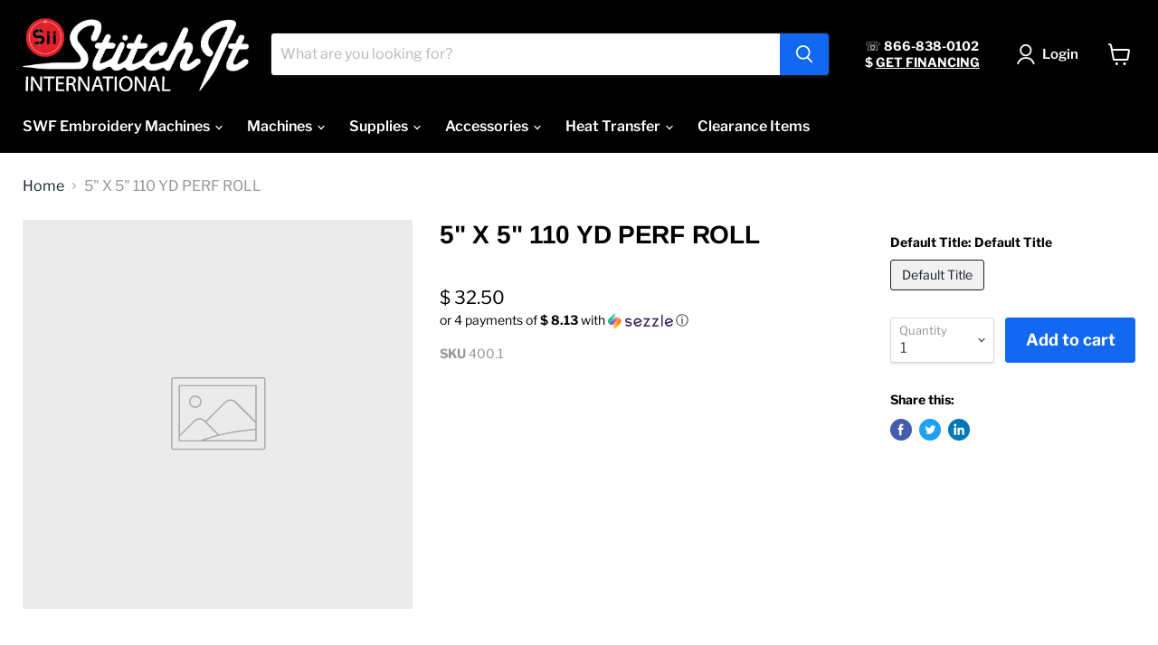

--- FILE ---
content_type: text/css
request_url: https://tags.srv.stackadapt.com/sa.css
body_size: -11
content:
:root {
    --sa-uid: '0-8f74aa9d-27fe-51dd-7b15-36b9566129dc';
}